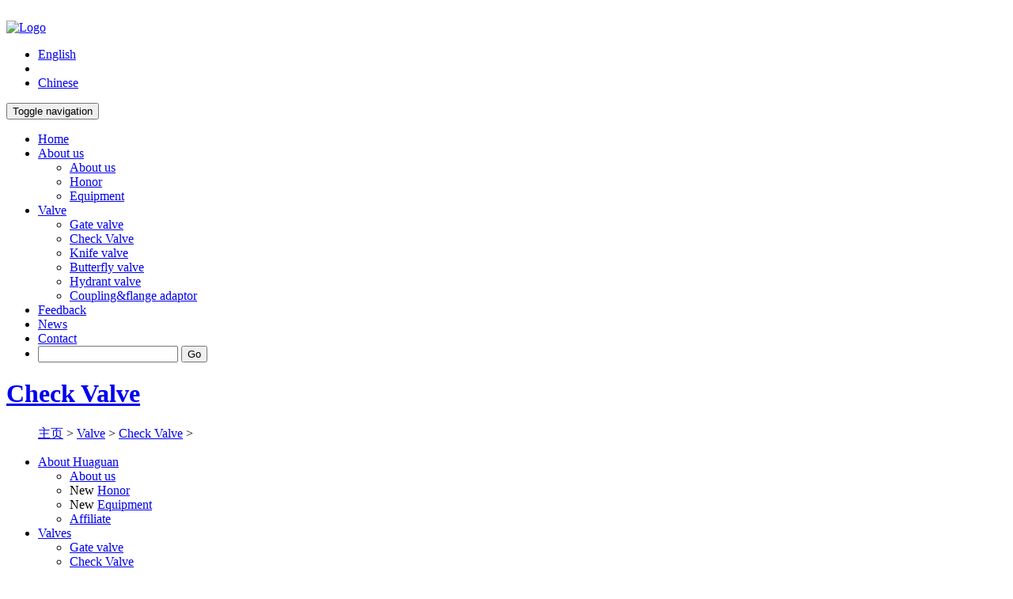

--- FILE ---
content_type: text/html
request_url: https://huaguanvalve.com/Check-Valve/148.html
body_size: 6480
content:
<!DOCTYPE html>
<!--[if IE 8]> <html lang="en" class="ie8"> <![endif]-->
<!--[if IE 9]> <html lang="en" class="ie9"> <![endif]-->
<!--[if !IE]><!--> <html lang="en"> <!--<![endif]-->
<head>
	<title>Ball check valve|我的网站</title>

	<!-- Meta -->
	<meta charset="utf-8">
	<meta name="viewport" content="width=device-width, initial-scale=1.0">
	<meta name="viewport" content="width=device-width, initial-scale=1.0">
<meta name="description" content="MATERIAL LIST No. PART MATERIAL 1 body GGG40/50 2 ball AL/DI+NBR/EPDM 3 cover GGG40/50 DIMENSION(mm) DIN2501 DN L D C M b F n-d 50 200 165 102 125 19 3 4--19 65 240 185 122 145 19 3 4--19 80 280 200 138 160 19 3 8--19 100 300 220 158 180 19">
<meta name="keywords" content="Ball check valve" />
	<link rel="shortcut icon" href="favicon.ico">

	
	<!--<link rel="stylesheet" href="//fonts.useso.com/css?family=Open+Sans:400,300,600&amp;subset=cyrillic,latin">-->

	
	<link rel="stylesheet" href="/templets/default/assets/plugins/bootstrap/css/bootstrap.min.css">
	<link rel="stylesheet" href="/templets/default/assets/css/style.css">

	
	<link rel="stylesheet" href="/templets/default/assets/css/headers/header-default.css">
	<link rel="stylesheet" href="/templets/default/assets/css/footers/footer-v1.css">

	
	<link rel="stylesheet" href="/templets/default/assets/plugins/animate.css">
	<link rel="stylesheet" href="/templets/default/assets/plugins/line-icons/line-icons.css">
	<link rel="stylesheet" href="/templets/default/assets/plugins/font-awesome/css/font-awesome.min.css">
	<link rel="stylesheet" href="/templets/default/assets/plugins/fancybox/source/jquery.fancybox.css">

<link rel="stylesheet" href="/templets/default/assets/css/pages/page_clients.css">

	
	<link rel="stylesheet" href="/templets/default/assets/css/theme-colors/blue.css" id="style_color">
	<link rel="stylesheet" href="/templets/default/assets/css/theme-skins/dark.css">

	<link rel="stylesheet" href="/templets/default/assets/css/custom.css">
    
    



</head>

<body>
	<div class="wrapper">
		<!--=== Header ===-->
		﻿<!-- Google Tag Manager -->
<noscript><iframe src="//www.googletagmanager.com/ns.html?id=GTM-58STKC"
height="0" width="0" style="display:none;visibility:hidden"></iframe></noscript>
<script>(function(w,d,s,l,i){w[l]=w[l]||[];w[l].push({'gtm.start':
new Date().getTime(),event:'gtm.js'});var f=d.getElementsByTagName(s)[0],
j=d.createElement(s),dl=l!='dataLayer'?'&l='+l:'';j.async=true;j.src=
'//www.googletagmanager.com/gtm.js?id='+i+dl;f.parentNode.insertBefore(j,f);
})(window,document,'script','dataLayer','GTM-58STKC');</script>
<!-- End Google Tag Manager -->
<div class="header">
			<div class="container">
				<a class="logo" href="/">
					<img src="/templets/default/assets/img/logo-en.png" alt="Logo">
				</a>
				<!-- End Logo -->
				<!-- Topbar -->
				<div class="topbar">
					<ul class="loginbar pull-right">						
						<li><a href="/">English</a></li>
						<li class="topbar-devider"></li>
						<li><a href="http://www.huaguanvalve.cn">Chinese</a></li>
					</ul>
				</div>
				<!-- End Topbar -->
				<!-- Toggle get grouped for better mobile display -->
				<button type="button" class="navbar-toggle" data-toggle="collapse" data-target=".navbar-responsive-collapse">
					<span class="sr-only">Toggle navigation</span>
					<span class="fa fa-bars"></span>
				</button>
				<!-- End Toggle -->
			</div><!--/end container-->
			<!-- Collect the nav links, forms, and other content for toggling -->
			<div class="collapse navbar-collapse mega-menu navbar-responsive-collapse">
				<div class="container">              
                	<ul class="nav navbar-nav">
						<li class=" active"><a href='/' class="dropdown-toggle">Home</a></li>
						<li class="dropdown"><a href="/aboutus" class="dropdown-toggle" >About us	</a>
							<ul class="dropdown-menu">								
								<li><a href="/aboutus">About us</a></li>								
								<li><a href="/Honor/">Honor</a></li>
                                <li><a href="/Equipment/">Equipment</a></li>
                            </ul>
						</li>
						<li class="dropdown">
							<a href="/valve/" class="dropdown-toggle" >Valve</a>
							<ul class="dropdown-menu">
								<li><a href="/Gate-Valve/">Gate valve</a></li><li><a href="/Check-Valve/">Check Valve</a></li><li><a href="/Knife-Valve/">Knife valve</a></li><li><a href="/Butterfly-Valve/">Butterfly valve</a></li><li><a href="/Hydrant-Valve/">Hydrant valve</a></li><li><a href="/Coupling_flange_adaptor/">Coupling&flange adaptor</a></li>								
							</ul>
						</li>
						<li class=""><a href="/feedback/" class="dropdown-toggle" >Feedback</a></li>
						<li class=""><a href="/news/" class="dropdown-toggle" >News</a></li>
						<!--<li class=""><a href="/service/" class="dropdown-toggle" >售后服务</a></li>
						<li class=""><a href="/affiliate/" class="dropdown-toggle" >Affiliate</a></li>-->
						<li class=""><a href="/contact/" class="dropdown-toggle" >Contact</a></li>
						<li>
							<i class="search fa fa-search search-btn"></i>
							<div class="search-open">
<form  name="formsearch" action="/plus/search.php">
<div class="input-group animated fadeInDown">
	<input type="hidden" name="kwtype" value="0" />
    <input name="q" type="text" class="form-control" id="search-keyword" value="" onfocus="if(this.value=='输入关键词...'){this.value='';}"  onblur="if(this.value==''){this.value='输入关键词...';}" />
		<span class="input-group-btn"><button class="btn-u" type="submit">Go</button></span>
</div>
</form>
							</div>
						</li>
						<!-- End Search Block -->
					</ul>
				</div><!--/end container-->
			</div><!--/navbar-collapse-->
		</div>
		<!--=== End Header ===-->

		<!--=== Breadcrumbs ===-->
		<div class="breadcrumbs">
			<div class="container">
				<h1 class="pull-left"><a href=" ">Check Valve </a></h1>
				<ul class="pull-right breadcrumb">
					<a href='http://cs.huaguanvalve.com/'>主页</a> > <a href='/valve/'>Valve</a> > <a href='/Check-Valve/'>Check Valve</a> > 
				</ul>
			</div>
		</div><!--/breadcrumbs-->
		<!--=== End Breadcrumbs ===-->

		<!--=== Content Part ===-->
		<div class="container content">
			<div class="row">
				<!-- Begin Sidebar Menu -->
				<div class="col-md-3">
					<ul class="list-group sidebar-nav-v1" id="sidebar-nav">
						<!-- Typography -->
						<li class="list-group-item list-toggle active ">
							<a data-toggle="collapse" data-parent="#sidebar-nav" href="#collapse-typography"  aria-expanded="true"> About Huaguan</a>
							<ul id="collapse-typography"  class="collapse in" aria-expanded="true">
								<li><a href="/aboutus/"><i class=" icon-users"></i> About us</a></li>
								<li>
									<span class="badge badge-u">New</span>
									<a href="/honor/"><i class="icon-badge"></i> Honor</a>
								</li>
								<li>
									<span class="badge badge-u">New</span>
									<a href="/Equipment/"><i class="icon-settings"></i> Equipment</a>
								</li>
								<li><a href="/Affiliate/"><i class="icon-user-follow"></i> Affiliate</a></li>
								
							</ul>
						</li>
						<!-- End Typography -->  
                  
                        
                                             
						<!-- Buttons UI -->
						<li class="list-group-item list-toggle active ">
							<a data-toggle="collapse" data-parent="#sidebar-nav" href="#collapse-buttons"  aria-expanded="true"> Valves</a>
							<ul id="collapse-buttons"  class="collapse in" aria-expanded="true">
								<li><a href="/Gate-Valve/"><i class="glyphicon glyphicon-tower"></i> Gate valve</a></li>							
							
								<li><a href="/Check-Valve/"><i class="glyphicon glyphicon-tower"></i> Check Valve</a></li>							
							
								<li><a href="/Knife-Valve/"><i class="glyphicon glyphicon-tower"></i> Knife valve</a></li>							
							
								<li><a href="/Butterfly-Valve/"><i class="glyphicon glyphicon-tower"></i> Butterfly valve</a></li>							
							
								<li><a href="/Hydrant-Valve/"><i class="glyphicon glyphicon-tower"></i> Hydrant valve</a></li>							
							
								<li><a href="/Coupling_flange_adaptor/"><i class="glyphicon glyphicon-tower"></i> Coupling&flange adaptor</a></li>							
							</ul>
						</li>
						<!-- End Buttons UI -->

						<li class="list-group-item list-toggle active ">
							<a data-toggle="collapse" data-parent="#sidebar-nav" href="#collapse-confirms"  aria-expanded="true"> Design confirms</a>
							<ul id="collapse-confirms"  class="collapse in" aria-expanded="true">
								<li><a href="/AWWA-Gate-valve/"><i class="glyphicon glyphicon-star-empty"></i> awwa gate valve</a></li>
								
								
							</ul>
						</li>
						<!-- End Typography --> 
						
						<!-- Carousel Examples 
						<li class="list-group-item active">
							<span class="badge badge-u">HOT</span>
							<a href="shortcode_carousels.html"><strong>Why choose us ?</strong></a>
						</li>	-->					
					</ul>
		    </div>
				<!-- End Sidebar Menu -->

				<!-- Begin Content -->
				<div class="col-md-9">
					<div class=""><h2>Ball check valve</h2></div>
<hr />
					<!-- 内容-->
				﻿        <div class="row margin-bottom-40">       
        <div class="col-md-6 margin-bottom-40">
                <div class="responsive-video" >
                <img src="/uploads/proimg/cp_p17.jpg" width="370" height="300" alt="Ball check valve"  >
                </div>
               
    
        </div>      
<div class="col-md-6 "> ﻿<div class="tag-box tag-box-v2 box-shadow shadow-effect-1">
<h3>Welcome to inquiry</h3>
<p></p>
<h5>Price:35$ - 2575$ </h5>
<p></p>
<div class="btn-group">
<button type="button" onclick="javascript:window.location.href='/feedback/inquiry/';" class="btn-u btn-primary rounded">Inquiry <i class="fa fa-envelope-o"></i></button>

							
  </div>
<p></p>
</div>
<div class="tag-box tag-box-v2 box-shadow shadow-effect-1">
<p><i class="fa  fa-get-pocket"></i> Best quality: the international first-line brand OEM partners</p>
<p><i class="fa fa-paypal"></i> The price is reasonable, modern management, effective cost control, benefit the customer</p>
<p><i class="fa fa-paper-plane"></i> Fast delivery: productivity, complete stock, fast delivery</p>
</div></div>


<div><br /></div>        	
</div>

<!--tap-->

<div class="tab-v1 ">
						<ul class="nav nav-tabs">
							<li class="active"><a href="#home" data-toggle="tab" aria-expanded="true">Product Description</a></li>
							<li class=""><a href="#profile" data-toggle="tab" aria-expanded="false">The Ordering Process</a></li>
							<!--<li class=""><a href="#messages" data-toggle="tab" aria-expanded="false">在线留言</a></li>-->
							
						</ul>
						<div class="tab-content">
							<div class="tab-pane fade active in" id="home">
<!--<div class="intro">MATERIAL LIST No. PART MATERIAL 1 body GGG40/50 2 ball AL/DI+NBR/EPDM 3 cover GGG40/50 DIMENSION(mm) DIN2501 DN L D C M b F n-d 50 200 165 102 125 19 3 4--19 65 240 185 122 145 19 3 4--19 80 280 200 138 160 19 3 8--19 100 300 220 158 180 19</div> -->




                        <img alt="" src="/uploads/jiegou/jg_p17.jpg" style="width: 500px; height: 439px;" /><br />
<br />
<table cellpadding="0" cellspacing="1" style="padding: 0px; margin: 0px 0px 8px; border: 0px; text-align: center; line-height: 14px; font-family: Arial, Helvetica, sans-serif; background-image: initial; background-attachment: initial; background-size: initial; background-origin: initial; background-clip: initial; background-position: initial; background-repeat: initial;">
	<colgroup>
		<col span="2" width="72" />
		<col width="117" />
	</colgroup>
	<tbody>
		<tr height="19" style="padding: 0px; margin: 0px; border: 0px;">
			<td class="tt" colspan="3" dy-tran-visited="youdao" height="19" style="padding: 0px; margin: 0px; border: 0px; color: rgb(255, 255, 255); background: rgb(94, 96, 121);">
				MATERIAL LIST<font class="yd-translate-container" dy-tran-visited="youdao"><font dy-tran-visited="youdao"> </font><font class="yd-wrapper-inline yd-highlight" dy-tran-visited="youdao"> 材料清单</font></font></td>
		</tr>
		<tr class="trr" height="19" style="padding: 0px; margin: 0px; border: 0px;">
			<td dy-tran-visited="youdao" height="19" style="padding: 0px; margin: 0px; border: 0px; color: rgb(0, 0, 0); background: rgb(224, 224, 224);" width="75">
				No.<font class="yd-translate-container" dy-tran-visited="youdao"><font dy-tran-visited="youdao"> </font><font class="yd-wrapper-inline yd-highlight" dy-tran-visited="youdao"> 不。</font></font></td>
			<td dy-tran-visited="youdao" style="padding: 0px; margin: 0px; border: 0px; color: rgb(0, 0, 0); background: rgb(224, 224, 224);" width="86">
				PART<font class="yd-translate-container" dy-tran-visited="youdao"><font dy-tran-visited="youdao"> </font><font class="yd-wrapper-inline yd-highlight" dy-tran-visited="youdao"> 部分</font></font></td>
			<td dy-tran-visited="youdao" style="padding: 0px; margin: 0px; border: 0px; color: rgb(0, 0, 0); background: rgb(224, 224, 224);" width="131">
				MATERIAL<font class="yd-translate-container" dy-tran-visited="youdao"><font dy-tran-visited="youdao"> </font><font class="yd-wrapper-inline yd-highlight" dy-tran-visited="youdao"> 材料</font></font></td>
		</tr>
		<tr class="ttr" height="19" style="padding: 0px; margin: 0px; border: 0px;">
			<td dy-tran-visited="youdao" height="19" style="padding: 0px; margin: 0px; border: 0px; background: rgb(240, 240, 240);">
				1</td>
			<td dy-tran-visited="youdao" style="padding: 0px; margin: 0px; border: 0px; background: rgb(240, 240, 240);">
				body<font class="yd-translate-container" dy-tran-visited="youdao"><font dy-tran-visited="youdao"> </font><font class="yd-wrapper-inline yd-highlight" dy-tran-visited="youdao"> 身体</font></font></td>
			<td dy-tran-visited="youdao" style="padding: 0px; margin: 0px; border: 0px; background: rgb(240, 240, 240);">
				GGG40/50</td>
		</tr>
		<tr class="trr" height="19" style="padding: 0px; margin: 0px; border: 0px;">
			<td class="trr" dy-tran-visited="youdao" height="19" style="padding: 0px; margin: 0px; border: 0px; color: rgb(0, 0, 0); background: rgb(224, 224, 224);">
				2</td>
			<td class="trr" dy-tran-visited="youdao" style="padding: 0px; margin: 0px; border: 0px; color: rgb(0, 0, 0); background: rgb(224, 224, 224);">
				ball<font class="yd-translate-container" dy-tran-visited="youdao"><font dy-tran-visited="youdao"> </font><font class="yd-wrapper-inline yd-highlight" dy-tran-visited="youdao"> 球</font></font></td>
			<td class="trr" dy-tran-visited="youdao" style="padding: 0px; margin: 0px; border: 0px; color: rgb(0, 0, 0); background: rgb(224, 224, 224);">
				AL/DI+NBR/EPDM<font class="yd-translate-container" dy-tran-visited="youdao"><font dy-tran-visited="youdao"> </font><font class="yd-wrapper-inline yd-highlight" dy-tran-visited="youdao"> 铝/ NBR / EPDM</font></font></td>
		</tr>
		<tr class="ttr" height="19" style="padding: 0px; margin: 0px; border: 0px;">
			<td class="ttr" dy-tran-visited="youdao" height="19" style="padding: 0px; margin: 0px; border: 0px; background: rgb(240, 240, 240);">
				3</td>
			<td class="ttr" dy-tran-visited="youdao" style="padding: 0px; margin: 0px; border: 0px; background: rgb(240, 240, 240);">
				cover<font class="yd-translate-container" dy-tran-visited="youdao"><font dy-tran-visited="youdao"> </font><font class="yd-wrapper-inline yd-highlight" dy-tran-visited="youdao"> 封面</font></font></td>
			<td class="ttr" dy-tran-visited="youdao" style="padding: 0px; margin: 0px; border: 0px; background: rgb(240, 240, 240);">
				GGG40/50</td>
		</tr>
	</tbody>
</table>
<table cellpadding="0" cellspacing="1" style="padding: 0px; margin: 0px 0px 8px; border: 0px; text-align: center; line-height: 14px; font-family: Arial, Helvetica, sans-serif; background-image: initial; background-attachment: initial; background-size: initial; background-origin: initial; background-clip: initial; background-position: initial; background-repeat: initial;" width="438">
	<colgroup>
		<col span="2" width="72" />
		<col width="117" />
		<col span="4" width="72" />
		<col width="84" />
	</colgroup>
	<tbody>
		<tr class="tt" height="19" style="padding: 0px; margin: 0px; border: 0px; color: rgb(255, 255, 255); background: rgb(94, 96, 121);">
			<td colspan="8" dy-tran-visited="youdao" height="19" style="padding: 0px; margin: 0px; border: 0px;">
				DIMENSION(mm) DIN2501<font class="yd-translate-container" dy-tran-visited="youdao"><font dy-tran-visited="youdao"> </font><font class="yd-wrapper-inline yd-highlight" dy-tran-visited="youdao"> 尺寸(毫米)DIN2501</font></font></td>
		</tr>
		<tr class="ttr" height="19" style="padding: 0px; margin: 0px; border: 0px;">
			<td dy-tran-visited="youdao" height="19" style="padding: 0px; margin: 0px; border: 0px; background: rgb(240, 240, 240);" width="57">
				DN</td>
			<td dy-tran-visited="youdao" style="padding: 0px; margin: 0px; border: 0px; background: rgb(240, 240, 240);" width="53">
				L<font class="yd-translate-container" dy-tran-visited="youdao"><font dy-tran-visited="youdao"> </font><font class="yd-wrapper-inline yd-highlight" dy-tran-visited="youdao"> l。</font></font></td>
			<td dy-tran-visited="youdao" style="padding: 0px; margin: 0px; border: 0px; background: rgb(240, 240, 240);" width="47">
				D</td>
			<td dy-tran-visited="youdao" style="padding: 0px; margin: 0px; border: 0px; background: rgb(240, 240, 240);" width="51">
				C</td>
			<td dy-tran-visited="youdao" style="padding: 0px; margin: 0px; border: 0px; background: rgb(240, 240, 240);" width="52">
				M<font class="yd-translate-container" dy-tran-visited="youdao"><font dy-tran-visited="youdao"> </font><font class="yd-wrapper-inline yd-highlight" dy-tran-visited="youdao"> 米</font></font></td>
			<td dy-tran-visited="youdao" style="padding: 0px; margin: 0px; border: 0px; background: rgb(240, 240, 240);" width="56">
				b</td>
			<td dy-tran-visited="youdao" style="padding: 0px; margin: 0px; border: 0px; background: rgb(240, 240, 240);" width="56">
				F</td>
			<td dy-tran-visited="youdao" style="padding: 0px; margin: 0px; border: 0px; background: rgb(240, 240, 240);" width="64">
				n-d<font class="yd-translate-container" dy-tran-visited="youdao"><font dy-tran-visited="youdao"> </font><font class="yd-wrapper-inline yd-highlight" dy-tran-visited="youdao"> 一天</font></font></td>
		</tr>
		<tr class="trr" height="19" style="padding: 0px; margin: 0px; border: 0px;">
			<td dy-tran-visited="youdao" height="19" style="padding: 0px; margin: 0px; border: 0px; color: rgb(0, 0, 0); background: rgb(224, 224, 224);">
				50</td>
			<td dy-tran-visited="youdao" style="padding: 0px; margin: 0px; border: 0px; color: rgb(0, 0, 0); background: rgb(224, 224, 224);">
				200</td>
			<td dy-tran-visited="youdao" style="padding: 0px; margin: 0px; border: 0px; color: rgb(0, 0, 0); background: rgb(224, 224, 224);">
				165</td>
			<td dy-tran-visited="youdao" style="padding: 0px; margin: 0px; border: 0px; color: rgb(0, 0, 0); background: rgb(224, 224, 224);">
				102</td>
			<td dy-tran-visited="youdao" style="padding: 0px; margin: 0px; border: 0px; color: rgb(0, 0, 0); background: rgb(224, 224, 224);">
				125</td>
			<td dy-tran-visited="youdao" style="padding: 0px; margin: 0px; border: 0px; color: rgb(0, 0, 0); background: rgb(224, 224, 224);">
				19</td>
			<td dy-tran-visited="youdao" style="padding: 0px; margin: 0px; border: 0px; color: rgb(0, 0, 0); background: rgb(224, 224, 224);">
				3</td>
			<td dy-tran-visited="youdao" style="padding: 0px; margin: 0px; border: 0px; color: rgb(0, 0, 0); background: rgb(224, 224, 224);">
				4--19</td>
		</tr>
		<tr class="ttr" height="19" style="padding: 0px; margin: 0px; border: 0px;">
			<td dy-tran-visited="youdao" height="19" style="padding: 0px; margin: 0px; border: 0px; background: rgb(240, 240, 240);">
				65</td>
			<td dy-tran-visited="youdao" style="padding: 0px; margin: 0px; border: 0px; background: rgb(240, 240, 240);">
				240</td>
			<td dy-tran-visited="youdao" style="padding: 0px; margin: 0px; border: 0px; background: rgb(240, 240, 240);">
				185</td>
			<td dy-tran-visited="youdao" style="padding: 0px; margin: 0px; border: 0px; background: rgb(240, 240, 240);">
				122</td>
			<td dy-tran-visited="youdao" style="padding: 0px; margin: 0px; border: 0px; background: rgb(240, 240, 240);">
				145</td>
			<td dy-tran-visited="youdao" style="padding: 0px; margin: 0px; border: 0px; background: rgb(240, 240, 240);">
				19</td>
			<td dy-tran-visited="youdao" style="padding: 0px; margin: 0px; border: 0px; background: rgb(240, 240, 240);">
				3</td>
			<td dy-tran-visited="youdao" style="padding: 0px; margin: 0px; border: 0px; background: rgb(240, 240, 240);">
				4--19</td>
		</tr>
		<tr class="trr" height="19" style="padding: 0px; margin: 0px; border: 0px;">
			<td dy-tran-visited="youdao" height="19" style="padding: 0px; margin: 0px; border: 0px; color: rgb(0, 0, 0); background: rgb(224, 224, 224);">
				80</td>
			<td dy-tran-visited="youdao" style="padding: 0px; margin: 0px; border: 0px; color: rgb(0, 0, 0); background: rgb(224, 224, 224);">
				280</td>
			<td dy-tran-visited="youdao" style="padding: 0px; margin: 0px; border: 0px; color: rgb(0, 0, 0); background: rgb(224, 224, 224);">
				200</td>
			<td dy-tran-visited="youdao" style="padding: 0px; margin: 0px; border: 0px; color: rgb(0, 0, 0); background: rgb(224, 224, 224);">
				138</td>
			<td dy-tran-visited="youdao" style="padding: 0px; margin: 0px; border: 0px; color: rgb(0, 0, 0); background: rgb(224, 224, 224);">
				160</td>
			<td dy-tran-visited="youdao" style="padding: 0px; margin: 0px; border: 0px; color: rgb(0, 0, 0); background: rgb(224, 224, 224);">
				19</td>
			<td dy-tran-visited="youdao" style="padding: 0px; margin: 0px; border: 0px; color: rgb(0, 0, 0); background: rgb(224, 224, 224);">
				3</td>
			<td dy-tran-visited="youdao" style="padding: 0px; margin: 0px; border: 0px; color: rgb(0, 0, 0); background: rgb(224, 224, 224);">
				8--19</td>
		</tr>
		<tr class="ttr" height="19" style="padding: 0px; margin: 0px; border: 0px;">
			<td dy-tran-visited="youdao" height="19" style="padding: 0px; margin: 0px; border: 0px; background: rgb(240, 240, 240);">
				100</td>
			<td dy-tran-visited="youdao" style="padding: 0px; margin: 0px; border: 0px; background: rgb(240, 240, 240);">
				300</td>
			<td dy-tran-visited="youdao" style="padding: 0px; margin: 0px; border: 0px; background: rgb(240, 240, 240);">
				220</td>
			<td dy-tran-visited="youdao" style="padding: 0px; margin: 0px; border: 0px; background: rgb(240, 240, 240);">
				158</td>
			<td dy-tran-visited="youdao" style="padding: 0px; margin: 0px; border: 0px; background: rgb(240, 240, 240);">
				180</td>
			<td dy-tran-visited="youdao" style="padding: 0px; margin: 0px; border: 0px; background: rgb(240, 240, 240);">
				19</td>
			<td dy-tran-visited="youdao" style="padding: 0px; margin: 0px; border: 0px; background: rgb(240, 240, 240);">
				3</td>
			<td dy-tran-visited="youdao" style="padding: 0px; margin: 0px; border: 0px; background: rgb(240, 240, 240);">
				8--19</td>
		</tr>
		<tr class="trr" height="19" style="padding: 0px; margin: 0px; border: 0px;">
			<td dy-tran-visited="youdao" height="19" style="padding: 0px; margin: 0px; border: 0px; color: rgb(0, 0, 0); background: rgb(224, 224, 224);">
				125</td>
			<td dy-tran-visited="youdao" style="padding: 0px; margin: 0px; border: 0px; color: rgb(0, 0, 0); background: rgb(224, 224, 224);">
				350</td>
			<td dy-tran-visited="youdao" style="padding: 0px; margin: 0px; border: 0px; color: rgb(0, 0, 0); background: rgb(224, 224, 224);">
				250</td>
			<td dy-tran-visited="youdao" style="padding: 0px; margin: 0px; border: 0px; color: rgb(0, 0, 0); background: rgb(224, 224, 224);">
				188</td>
			<td dy-tran-visited="youdao" style="padding: 0px; margin: 0px; border: 0px; color: rgb(0, 0, 0); background: rgb(224, 224, 224);">
				210</td>
			<td dy-tran-visited="youdao" style="padding: 0px; margin: 0px; border: 0px; color: rgb(0, 0, 0); background: rgb(224, 224, 224);">
				19</td>
			<td dy-tran-visited="youdao" style="padding: 0px; margin: 0px; border: 0px; color: rgb(0, 0, 0); background: rgb(224, 224, 224);">
				3</td>
			<td dy-tran-visited="youdao" style="padding: 0px; margin: 0px; border: 0px; color: rgb(0, 0, 0); background: rgb(224, 224, 224);">
				8--19</td>
		</tr>
		<tr class="ttr" height="19" style="padding: 0px; margin: 0px; border: 0px;">
			<td dy-tran-visited="youdao" height="19" style="padding: 0px; margin: 0px; border: 0px; background: rgb(240, 240, 240);">
				150</td>
			<td dy-tran-visited="youdao" style="padding: 0px; margin: 0px; border: 0px; background: rgb(240, 240, 240);">
				400</td>
			<td dy-tran-visited="youdao" style="padding: 0px; margin: 0px; border: 0px; background: rgb(240, 240, 240);">
				285</td>
			<td dy-tran-visited="youdao" style="padding: 0px; margin: 0px; border: 0px; background: rgb(240, 240, 240);">
				212</td>
			<td dy-tran-visited="youdao" style="padding: 0px; margin: 0px; border: 0px; background: rgb(240, 240, 240);">
				240</td>
			<td dy-tran-visited="youdao" style="padding: 0px; margin: 0px; border: 0px; background: rgb(240, 240, 240);">
				19</td>
			<td dy-tran-visited="youdao" style="padding: 0px; margin: 0px; border: 0px; background: rgb(240, 240, 240);">
				3</td>
			<td dy-tran-visited="youdao" style="padding: 0px; margin: 0px; border: 0px; background: rgb(240, 240, 240);">
				8--23</td>
		</tr>
		<tr class="trr" height="19" style="padding: 0px; margin: 0px; border: 0px;">
			<td dy-tran-visited="youdao" height="19" style="padding: 0px; margin: 0px; border: 0px; color: rgb(0, 0, 0); background: rgb(224, 224, 224);">
				200</td>
			<td dy-tran-visited="youdao" style="padding: 0px; margin: 0px; border: 0px; color: rgb(0, 0, 0); background: rgb(224, 224, 224);">
				500</td>
			<td dy-tran-visited="youdao" style="padding: 0px; margin: 0px; border: 0px; color: rgb(0, 0, 0); background: rgb(224, 224, 224);">
				340</td>
			<td dy-tran-visited="youdao" style="padding: 0px; margin: 0px; border: 0px; color: rgb(0, 0, 0); background: rgb(224, 224, 224);">
				268</td>
			<td dy-tran-visited="youdao" style="padding: 0px; margin: 0px; border: 0px; color: rgb(0, 0, 0); background: rgb(224, 224, 224);">
				295</td>
			<td dy-tran-visited="youdao" style="padding: 0px; margin: 0px; border: 0px; color: rgb(0, 0, 0); background: rgb(224, 224, 224);">
				20</td>
			<td dy-tran-visited="youdao" style="padding: 0px; margin: 0px; border: 0px; color: rgb(0, 0, 0); background: rgb(224, 224, 224);">
				3</td>
			<td dy-tran-visited="youdao" style="padding: 0px; margin: 0px; border: 0px; color: rgb(0, 0, 0); background: rgb(224, 224, 224);">
				8--23</td>
		</tr>
		<tr class="ttr" height="19" style="padding: 0px; margin: 0px; border: 0px;">
			<td dy-tran-visited="youdao" height="19" style="padding: 0px; margin: 0px; border: 0px; background: rgb(240, 240, 240);">
				250</td>
			<td dy-tran-visited="youdao" style="padding: 0px; margin: 0px; border: 0px; background: rgb(240, 240, 240);">
				600</td>
			<td dy-tran-visited="youdao" style="padding: 0px; margin: 0px; border: 0px; background: rgb(240, 240, 240);">
				395</td>
			<td dy-tran-visited="youdao" style="padding: 0px; margin: 0px; border: 0px; background: rgb(240, 240, 240);">
				320</td>
			<td dy-tran-visited="youdao" style="padding: 0px; margin: 0px; border: 0px; background: rgb(240, 240, 240);">
				350</td>
			<td dy-tran-visited="youdao" style="padding: 0px; margin: 0px; border: 0px; background: rgb(240, 240, 240);">
				22</td>
			<td dy-tran-visited="youdao" style="padding: 0px; margin: 0px; border: 0px; background: rgb(240, 240, 240);">
				3</td>
			<td dy-tran-visited="youdao" style="padding: 0px; margin: 0px; border: 0px; background: rgb(240, 240, 240);">
				12--23</td>
		</tr>
		<tr class="trr" height="19" style="padding: 0px; margin: 0px; border: 0px;">
			<td dy-tran-visited="youdao" height="19" style="padding: 0px; margin: 0px; border: 0px; color: rgb(0, 0, 0); background: rgb(224, 224, 224);">
				300</td>
			<td dy-tran-visited="youdao" style="padding: 0px; margin: 0px; border: 0px; color: rgb(0, 0, 0); background: rgb(224, 224, 224);">
				700</td>
			<td dy-tran-visited="youdao" style="padding: 0px; margin: 0px; border: 0px; color: rgb(0, 0, 0); background: rgb(224, 224, 224);">
				445</td>
			<td dy-tran-visited="youdao" style="padding: 0px; margin: 0px; border: 0px; color: rgb(0, 0, 0); background: rgb(224, 224, 224);">
				370</td>
			<td dy-tran-visited="youdao" style="padding: 0px; margin: 0px; border: 0px; color: rgb(0, 0, 0); background: rgb(224, 224, 224);">
				400</td>
			<td dy-tran-visited="youdao" style="padding: 0px; margin: 0px; border: 0px; color: rgb(0, 0, 0); background: rgb(224, 224, 224);">
				24.5</td>
			<td dy-tran-visited="youdao" style="padding: 0px; margin: 0px; border: 0px; color: rgb(0, 0, 0); background: rgb(224, 224, 224);">
				4</td>
			<td dy-tran-visited="youdao" style="padding: 0px; margin: 0px; border: 0px; color: rgb(0, 0, 0); background: rgb(224, 224, 224);">
				12--23</td>
		</tr>
		<tr class="ttr" height="19" style="padding: 0px; margin: 0px; border: 0px;">
			<td dy-tran-visited="youdao" height="19" style="padding: 0px; margin: 0px; border: 0px; background: rgb(240, 240, 240);">
				350</td>
			<td dy-tran-visited="youdao" style="padding: 0px; margin: 0px; border: 0px; background: rgb(240, 240, 240);">
				800</td>
			<td dy-tran-visited="youdao" style="padding: 0px; margin: 0px; border: 0px; background: rgb(240, 240, 240);">
				505</td>
			<td dy-tran-visited="youdao" style="padding: 0px; margin: 0px; border: 0px; background: rgb(240, 240, 240);">
				430</td>
			<td dy-tran-visited="youdao" style="padding: 0px; margin: 0px; border: 0px; background: rgb(240, 240, 240);">
				460</td>
			<td dy-tran-visited="youdao" style="padding: 0px; margin: 0px; border: 0px; background: rgb(240, 240, 240);">
				26.5</td>
			<td dy-tran-visited="youdao" style="padding: 0px; margin: 0px; border: 0px; background: rgb(240, 240, 240);">
				4</td>
			<td style="padding: 0px; margin: 0px; border: 0px; background: rgb(240, 240, 240);">
				16--23</td>
		</tr>
	</tbody>
</table>
<br />
<div dy-tran-visited="youdao">
	&nbsp;</div>
  
						</br>
                         <button type="button" onclick="javascript:window.location.href='/feedback/inquiry/';" class="btn-u btn-primary rounded">Inquiry <i class="fa fa-envelope-o"></i></button>		
							</div>
							<div class="tab-pane fade" id="profile">
							 <h3>The ordering process</h3>
                              <ol>
							    <li>Customer purchasing list to: info@huaguanvalve.com</li>
							    <li>Receive customer purchasing list, to provide customers with valve specification and quotation.</li>
							    <li>Specific agreed: the date of delivery, special requirements, etc.</li>
						      </ol>
                              <button type="button" onclick="javascript:window.location.href='/feedback/inquiry/';" class="btn-u btn-primary rounded">Inquiry <i class="fa fa-envelope-o"></i></button>
							 <!-- <h3>订货须知</h3>
							  <ol>
							    <li>客户对产品有特殊要求，须在订货合同中提供以下说明：
							      <ol>
							        <li>结构长度</li>
							        <li>连接形式</li>
							        <li>公称直径、全通径、缩径、管道尺寸</li>
							        <li>运用介质及温度、压力范围</li>
							        <li>实验、检验标准及其他要求</li>
						          </ol>
						        </li>
							    <li>本场可根据客户特殊要求配置各类驱动装置。</li>
							    <li>如由客户提供确定的阀门类型和型号时，客户应正确说明其型号的含义和要求，在供需双方理解一致的条件下签订合同。</li>
						      </ol> -->
							 
				      </div>
							<div class="tab-pane fade" id="messages">
								
							</div>							
						</div>
					</div>

<!--<div class="headline">
<h2>Our Client</h2></div>
<div class="row ">
  <div class="col-md-3">
                        <div class="thumbnails thumbnail-style">
<a class="fancybox-button zoomer" data-rel="fancybox-button" title="" href="#">
                                <span class="overlay-zoom">  
                                    <img class="img-responsive" src="/templets/default/assets/img/main/img12.jpg" alt="" />
                                    <span class="zoom-icon"></span>                   </span>          </a>                   </div>
</div>                    
</div>  -->


    	

            
					<!-- End 内容-->				

				</div>
				<!-- End Content -->
			</div>
		</div><!--/container-->
		<!--=== End Content Part ===-->

		<!--=== Footer Version 1 ===-->
		﻿<div class="footer-v1">
			<div class="footer">
				<div class="container">
					<div class="row">
						<!-- About -->
						<div class="col-md-3 md-margin-bottom-40">
							<a href="index.html"><img id="logo-footer" class="footer-logo" src="/templets/default/assets/img/logo2-default.png" alt=""></a>
				<p>Huaguan valve is one of the largest waterworks valve manufacturers in China!</p>
						</div><!--/col-md-3-->
						<!-- End About -->

						<!-- Latest -->
						<div class="col-md-3 md-margin-bottom-40">
							<div class="posts">
								<div class="headline"><h2>News</h2></div>
								<ul class="list-unstyled latest-list">
                                <li>
										<a href="/news/149.html" >Huaguan valves corporate videos</a>
										<small>2016-06-30</small>
									</li>
<li>
										<a href="/news/116.html" >软密封闸阀故障处理方法</a>
										<small>2016-05-31</small>
									</li>
<li>
										<a href="/news/115.html" >2015-2016年阀门行业进出口简况</a>
										<small>2016-05-31</small>
									</li>

                                
                                
                                
								</ul>
							</div>
						</div><!--/col-md-3-->
						<!-- End Latest -->

						<!-- Link List -->
						<div class="col-md-3 md-margin-bottom-40">
							<div class="headline"><h2>Valves</h2></div>
							<ul class="list-unstyled link-list">
                            
								<li>&nbsp; <a href="/Gate-Valve/">Gate valve</a><i class="fa fa-angle-right"></i></li>
                            
								<li>&nbsp; <a href="/Check-Valve/">Check Valve</a><i class="fa fa-angle-right"></i></li>
                            
								<li>&nbsp; <a href="/Knife-Valve/">Knife valve</a><i class="fa fa-angle-right"></i></li>
                            
								<li>&nbsp; <a href="/Butterfly-Valve/">Butterfly valve</a><i class="fa fa-angle-right"></i></li>
                            
								<li>&nbsp; <a href="/Hydrant-Valve/">Hydrant valve</a><i class="fa fa-angle-right"></i></li>
                            
								<li>&nbsp; <a href="/Coupling_flange_adaptor/">Coupling&flange adaptor</a><i class="fa fa-angle-right"></i></li>
                            	
								
							</ul>
						</div><!--/col-md-3-->
						<!-- End Link List -->

						<!-- Address -->
						<div class="col-md-3 map-img md-margin-bottom-40">
							<div class="headline"><h2>Contact us</h2></div>
							<address class="md-margin-bottom-40">
								Qindao Huaguan Valve Co.,Ltd. <br />
								
								TEL: 0086-532-82361098 <br />
								Fax: 0086-532-82362898 <br />
								Email: <a href="mailto:info@huaguanvalve.com" class="">info@huaguanvalve.com</a><br />
								WeChat：<br /><img src="/templets/default/assets/img/weixin.jpg" alt="微信">
							</address>
						</div><!--/col-md-3-->
						<!-- End Address -->
					</div>
				</div>
			</div><!--/footer-->

			<div class="copyright">
				<div class="container">
					<div class="row">
						<div class="col-md-6">
							<p>
								2015 &copy; All Rights Reserved.
								<a href="/">Huaguan Valve</a> - <a href="/">Famous valve manufacturer</a>
							</p>
						</div>

						<!-- Social Links -->
						<div class="col-md-6">
							<!--<ul class="footer-socials list-inline">
								<li>
									<a href="#" class="tooltips" data-toggle="tooltip" data-placement="top" title="" data-original-title="Facebook">
										<i class="fa fa-facebook"></i>
									</a>
								</li>
								<li>
									<a href="#" class="tooltips" data-toggle="tooltip" data-placement="top" title="" data-original-title="Skype">
										<i class="fa fa-skype"></i>
									</a>
								</li>
							
								<li>
									<a href="#" class="tooltips" data-toggle="tooltip" data-placement="top" title="" data-original-title="Twitter">
										<i class="fa fa-twitter"></i>
									</a>
								</li>
								
							</ul>-->
						</div>
						<!-- End Social Links -->
					</div>
				</div>
			</div><!--/copyright-->
		</div>
		<!--=== End Footer Version 1 ===-->
	</div><!--/End Wrapepr-->

	<!-- JS Global Compulsory -->
	<script type="text/javascript" src="/templets/default/assets/plugins/jquery/jquery.min.js"></script>
	<script type="text/javascript" src="/templets/default/assets/plugins/jquery/jquery-migrate.min.js"></script>
	<script type="text/javascript" src="/templets/default/assets/plugins/bootstrap/js/bootstrap.min.js"></script>
	<!-- JS Implementing Plugins -->
	<script type="text/javascript" src="/templets/default/assets/plugins/back-to-top.js"></script>
	<script type="text/javascript" src="/templets/default/assets/plugins/smoothScroll.js"></script>
	<script type="text/javascript" src="/templets/default/assets/plugins/jquery.mixitup.min.js"></script>

<script type="text/javascript" src="/templets/default/assets/plugins/fancybox/source/jquery.fancybox.pack.js"></script>
	<!-- JS Customization -->
	<script type="text/javascript" src="/templets/default/assets/js/custom.js"></script>
	<!-- JS Page Level -->
	<script type="text/javascript" src="/templets/default/assets/js/app.js"></script>
	<script type="text/javascript" src="/templets/default/assets/js/plugins/style-switcher.js"></script>
	<script type="text/javascript" src="/templets/default/assets/js/pages/page_portfolio.js"></script>
<script type="text/javascript">
    jQuery(document).ready(function() {
        App.init();
        App.initFancybox();        
    });
</script>
<!--[if lt IE 9]>
	<script src="/templets/default/assets/plugins/respond.js"></script>
	<script src="/templets/default/assets/plugins/html5shiv.js"></script>
	<script src="/templets/default/assets/plugins/placeholder-IE-fixes.js"></script>
	<![endif]-->

</body>
</html>

--- FILE ---
content_type: text/plain
request_url: https://www.google-analytics.com/j/collect?v=1&_v=j102&a=1721102960&t=pageview&_s=1&dl=https%3A%2F%2Fhuaguanvalve.com%2FCheck-Valve%2F148.html&ul=en-us%40posix&dt=Ball%20check%20valve%7C%E6%88%91%E7%9A%84%E7%BD%91%E7%AB%99&sr=1280x720&vp=1280x720&_u=YEBAAAABAAAAAC~&jid=2136236754&gjid=1194844605&cid=642192007.1769241240&tid=UA-7038596-1&_gid=2017664400.1769241240&_r=1&_slc=1&gtm=45He61m0n7158STKCv72351967za200zd72351967&gcd=13l3l3l3l1l1&dma=0&tag_exp=103116026~103200004~104527906~104528501~104684208~104684211~105391253~115938465~115938468~116682876~117041587&z=315915340
body_size: -450
content:
2,cG-V88ZNFQ8MH

--- FILE ---
content_type: text/plain
request_url: https://www.google-analytics.com/j/collect?v=1&_v=j102&a=1721102960&t=pageview&_s=1&dl=https%3A%2F%2Fhuaguanvalve.com%2FCheck-Valve%2F148.html&ul=en-us%40posix&dt=Ball%20check%20valve%7C%E6%88%91%E7%9A%84%E7%BD%91%E7%AB%99&sr=1280x720&vp=1280x720&_u=YEDAAAABAAAAAC~&jid=1992597527&gjid=1028503740&cid=642192007.1769241240&tid=UA-38687840-5&_gid=2017664400.1769241240&_r=1&_slc=1&gtm=45He61m0n7158STKCv72351967za200zd72351967&gcd=13l3l3l3l1l1&dma=0&tag_exp=103116026~103200004~104527906~104528501~104684208~104684211~105391253~115938465~115938468~116682876~117041587&z=668109459
body_size: -832
content:
2,cG-KL33FNLRG1